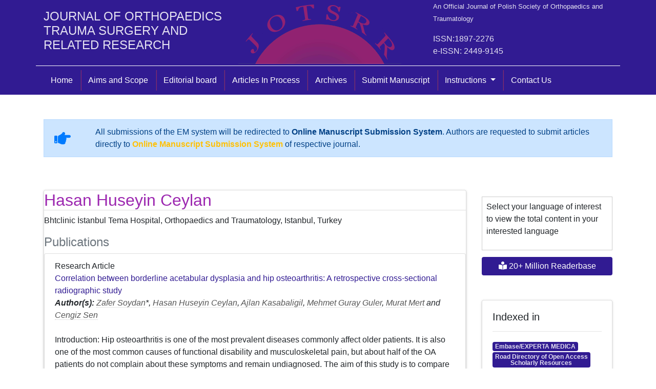

--- FILE ---
content_type: text/html; charset=UTF-8
request_url: https://www.jotsrr.org/author/hasan-huseyin-ceylan-11623
body_size: 5465
content:
<!DOCTYPE html>
<html lang="en">
<head>
<meta charset="utf-8">
<meta http-equiv="X-UA-Compatible" content="IE=edge">
<meta name="viewport" content="width=device-width, initial-scale=1">
<title>Hasan Huseyin Ceylan | Turkey</title>
<meta name="keywords" content="Hasan Huseyin Ceylan, , Turkey"/>
<meta name="description" content="Hasan Huseyin Ceylan, , Turkey"/>
<!-- Bootstrap -->

<meta name="google-site-verification" content="KWreQe0BVKGASrHjou3TjYAWHMHyWDAq643CjxCldzs" />
<!-- Bootstrap CSS -->
<link rel="stylesheet" href="https://stackpath.bootstrapcdn.com/bootstrap/4.3.1/css/bootstrap.min.css">
<link rel="canonical" href="https://www.jotsrr.org/author/hasan-huseyin-ceylan-11623">
<link rel="alternate" href="https://www.jotsrr.org/author/hasan-huseyin-ceylan-11623" hreang="en"/>
<meta name="ROBOTS" content="INDEX,FOLLOW">
<meta name="googlebot" content="INDEX,FOLLOW">
<meta name="google-site-verification" content="KWreQe0BVKGASrHjou3TjYAWHMHyWDAq643CjxCldzs" />


<!-- Fontawsome CSS -->
<link rel="stylesheet" href="https://use.fontawesome.com/releases/v5.8.1/css/all.css">
<link rel="stylesheet" href="https://cdnjs.cloudflare.com/ajax/libs/font-awesome/4.7.0/css/font-awesome.min.css">
<!-- Global CSS -->
<link rel="stylesheet" href="https://www.jotsrr.org/css/global.css">

<!-- Styles CSS -->

<link rel="stylesheet" href="https://www.jotsrr.org/css/styles.css">
<!-- Google tag (gtag.js) -->
<script async src="https://www.googletagmanager.com/gtag/js?id=G-JNNS23KZ0Y" type="944749d75000808f549cca07-text/javascript"></script>
<script type="944749d75000808f549cca07-text/javascript">
  window.dataLayer = window.dataLayer || [];
  function gtag(){dataLayer.push(arguments);}
  gtag('js', new Date());

  gtag('config', 'G-JNNS23KZ0Y');
</script>
<script type="application/ld+json">
{
  "@context": "https://schema.org",
  "@type": "Organization",
  "url": "https://www.jotsrr.org/",
  "logo": "https://www.jotsrr.org/images/logo.png"
}
</script>


<script src="https://code.jquery.com/jquery-3.5.1.min.js" type="944749d75000808f549cca07-text/javascript"></script>
<script src="https://stackpath.bootstrapcdn.com/bootstrap/4.5.0/js/bootstrap.min.js" type="944749d75000808f549cca07-text/javascript"></script>
</head>
<body>
<header class="bg-deep-purple-900">

  <div class="container border-bottom-1 brd-white">

    <div class="row align-items-center">

      <div class="col">

        <h4 class="text-uppercase">Journal of Orthopaedics Trauma Surgery and Related Research</h4>

      </div>

      <div class="col"> <img src="https://www.jotsrr.org/images/logo.png" alt="Journal of Orthopaedics Trauma Surgery and Related Research"> </div>

      <div class="col">

        <p><small>An Official Journal of Polish Society of Orthopaedics and Traumatology</small></p>

        <p>ISSN:1897-2276<br>e-ISSN: 2449-9145</p>

      </div>

    </div>

  </div>

  <nav class="navbar navbar-expand-lg navbar-dark bg-deep-purple-900">

    <div class="container">
			<a class="navbar-brand d-none" href="#">Navbar</a>
			<button class="navbar-toggler" type="button" data-toggle="collapse" data-target="#mainNavbar" aria-controls="mainNavbar" aria-expanded="false" aria-label="Toggle navigation">
				<span class="navbar-toggler-icon"></span>
			</button> 

      <div class="collapse navbar-collapse" id="mainNavbar">

        <ul class="navbar-nav mr-auto">

          <li class="nav-item active"> <a class="nav-link" href="https://www.jotsrr.org/" title="Click here">Home</a> </li>

          <li class="nav-item"> <a class="nav-link" href="https://www.jotsrr.org/aims-and-scope.html" title="Click here">Aims and Scope</a> </li>

          <li class="nav-item"> <a class="nav-link" href="https://www.jotsrr.org/editorial-board.html" title="Click here">Editorial board</a> </li>

          <li class="nav-item"> <a class="nav-link" href="https://www.jotsrr.org/inpress.html" title="Click here">Articles In Process</a> </li>

<!--          <li class="nav-item"> <a class="nav-link" href="https://www.jotsrr.org/current-issue.html" title="Click here">Current issue</a> </li>-->

          <li class="nav-item"> <a class="nav-link" href="https://www.jotsrr.org/archive.html" title="Click here">Archives</a> </li>

          <li class="nav-item"> <a class="nav-link" href="https://www.jotsrr.org/submitmanuscript.html" title="Click here">Submit Manuscript</a> </li>

          <!-- <li class="nav-item"> <a class="nav-link" href="https://www.jotsrr.org/instructions-to-authors.html" title="Click here">Instructions For Authors</a> </li> -->
            <li class="nav-item dropdown">
                <a class="nav-link dropdown-toggle" href="#" id="articleIssues" data-toggle="dropdown" aria-haspopup="true" aria-expanded="false" title="Instructions">
                Instructions
                </a>
                <div class="dropdown-menu" aria-labelledby="articleIssues">
                  <a class="dropdown-item" href="https://www.jotsrr.org/instructions-to-authors.html" title="Click here">Instructions</a>
                  <a class="dropdown-item" href="https://www.jotsrr.org/aims-and-scope.html" title="Click here">Aim & Scope</a>                                                    </div>  
            </li>
          <li class="nav-item"> <a class="nav-link" href="https://www.jotsrr.org/contactus.html" title="Click here">Contact Us</a> </li>

         <!-- <li class="nav-item"> <a class="nav-link" href="https://www.jotsrr.org/citations-report.html" title="Click here">Citations</a> </li>-->

        </ul>

      </div>

    </div>

  </nav>

</header>

<!--================= Manuscript Sub =====================-->
<div class="container">
	<div class="media alert alert-primary mt-3 rounded-0">
		<i class="fas fa-hand-point-right fa-2x align-self-center mr-3 animated infinite bounce slow text-primary"></i>
		<div class="media-body">
			All submissions of the EM system will be redirected to <strong>Online Manuscript Submission System</strong>. Authors are requested to submit articles directly to <a href="https://www.scholarscentral.org/submissions/orthopaedics-trauma-surgery-related-research.html" target="_blank" class="text-warning"><strong>Online Manuscript Submission System</strong></a> of respective journal.
		</div>
	</div>
</div>
<!--===========Manuscript Sub===============--><section class="py-3">
  <div class="container">
    <div class="row">
      <div class="col-xs-12 col-sm-9">
        <div class="card card-outline-secondary shadow-2dp">
          <div class="card-block">
            <h2 class="purple-500 border-bottom-1">Hasan Huseyin Ceylan</h2>
            <p>
                            Bhtclinic &#304;stanbul Tema Hospital,               Orthopaedics and Traumatology, Istanbul,                                                         Turkey            </p>
            <h4 class="text-muted">Publications</h4>
                        <ul class="list-group">
              <li class="list-group-item">
                <div class="row">
                  <div class="col-md-12">
                    <p> Research Article <br/>
                                            <a href="https://www.jotsrr.org/articles/correlation-between-borderline-acetabular-dysplasia-and-hip-osteoarthritis-a-retrospective-crosssectional-radiographic-study-8029.html" title="Correlation between borderline acetabular dysplasia and hip osteoarthritis: A retrospective cross-sectional radiographic study">Correlation between borderline acetabular dysplasia and hip osteoarthritis: A retrospective cross-sectional radiographic study </a><br/>
                                            <em><strong>Author(s):</strong>
                      <a href='https://www.jotsrr.org/author/zafer-soydan-11622' style='color:#555; border-bottom:1px dotted #CCC;' title='Zafer Soydan'>Zafer Soydan</a>*, <a href='https://www.jotsrr.org/author/hasan-huseyin-ceylan-11623' style='color:#555; border-bottom:1px dotted #CCC;' title='Hasan Huseyin Ceylan'>Hasan Huseyin Ceylan</a>, <a href='https://www.jotsrr.org/author/ajlan-kasabaligil-11624' style='color:#555; border-bottom:1px dotted #CCC;' title='Ajlan Kasabaligil'>Ajlan Kasabaligil</a>, <a href='https://www.jotsrr.org/author/mehmet-guray-guler-11625' style='color:#555; border-bottom:1px dotted #CCC;' title='Mehmet Guray Guler'>Mehmet Guray Guler</a>, <a href='https://www.jotsrr.org/author/murat-mert-11626' style='color:#555; border-bottom:1px dotted #CCC;' title='Murat Mert'>Murat Mert</a> and <a href='https://www.jotsrr.org/author/cengiz-sen-11627' style='color:#555; border-bottom:1px dotted #CCC;' title='Cengiz Sen'>Cengiz Sen</a>                      </em>
                                            <br>
                      <br>
                      Introduction: Hip osteoarthritis is one of the most prevalent diseases commonly affect older patients. It is also one   of the most common causes of functional disability and musculoskeletal pain, but about half of the OA patients do   not complain about these symptoms and remain undiagnosed. The aim of this study is to compare the radiological   findings of OA with the acetabular dysplasia in patients who have not been diagnosed with OA before.
Methods: 365 patients (200 males, 165 females) aged between 40 and 65 were included in the study. Data were   obtained retrospectively, among abdominal and pelvic Computerized Tomographies (CT) of patients consulted in   urology department of our hospital with urological complaints. AP Topogram of each patient&rsquo;s CT&rsquo;s was evaluated.   Center-Edge Angle (CEA), Acetabular Angle (Sharp Angle-SA) were measured and T&ouml;nnis Gr.. <a href="https://www.jotsrr.org/abstract/correlation-between-borderline-acetabular-dysplasia-and-hip-osteoarthritis-a-retrospective-crosssectional-radiographic-s-8029.html" title="Read More">Read More&raquo;</a>
                                            <br>
                      10.37532/1897-2276.2021.16(1).19                    </p>
                    <nav class="nav">
                                            <a class="nav-link" href="https://www.jotsrr.org/abstract/correlation-between-borderline-acetabular-dysplasia-and-hip-osteoarthritis-a-retrospective-crosssectional-radiographic-s-8029.html" title="Abstract"><i class="fa fa-file-o" aria-hidden="true"></i> Abstract</a>
                                            <a class="nav-link" href="https://www.jotsrr.org/articles/correlation-between-borderline-acetabular-dysplasia-and-hip-osteoarthritis-a-retrospective-crosssectional-radiographic-study-8029.html" title="Full-Text"> <i class="fa fa-file-text-o" aria-hidden="true"></i> Full-Text
                                            </a>
                                                                  <a class="nav-link" href="https://www.jotsrr.org/articles/correlation-between-borderline-acetabular-dysplasia-and-hip-osteoarthritis-a-retrospective-crosssectional-radiographic-s.pdf" title="PDF"><i class="fa fa-file-pdf-o" aria-hidden="true"></i> PDF</a>
                                          </nav>
                  </div>
                </div>
              </li>
            </ul>
          </div>
        </div>
      </div>
      <div class="col-12 col-sm-3">
<!--
	<div class="card card-outline-secondary p-0 shadow-2dp mb-1">
		<div class="card-body">
		  <div class="input-group">
			  <input type="text" class="form-control" placeholder="Search for...">
			  <span class="input-group-btn">
				<button class="btn btn-primary" type="button">Go!</button>
			  </span>
			</div>
		</div>
	</div>
-->
<div style="border:1px solid #CCC; margin:5% 0px; padding:3%;">
<p class="card-text">Select your language of interest to view the total content in your interested language</p>
  <div id="google_translate_element" align="center" style="width:180px;"></div>
  <script type="944749d75000808f549cca07-text/javascript">
  function googleTranslateElementInit() {
    new google.translate.TranslateElement( {
      pageLanguage: 'en'
    }, 'google_translate_element' );
  }
  </script> 
  <script src="https://translate.google.com/translate_a/element.js?cb=googleTranslateElementInit" type="944749d75000808f549cca07-text/javascript"></script> 
</div>
    <a href="https://www.jotsrr.org/journal-of-orthopaedics-trauma-surgery-and-related-research-online-visitors-readers-38.html" style="color: #fff;background-color: #311b92; border-color: #311b92;" class="btn btn-warning btn-block mb-3 border-0 border-left-4 border-info font-size-4"><i class="fas fa-book-reader"></i> 20+ Million Readerbase</a>
    
     
	<div class="card card-outline-secondary p-0 shadow-2dp mb-1">
		<div class="card-body">
		  <h5 class="card-title">Indexed in</h5>
		  <hr>
		  <span class="badge badge-default bg-deep-purple-900"> Embase/EXPERTA MEDICA</span>
           <a href="http://road.issn.org/issn/2449-9145-the-journal-of-orthopaedics-trauma-surgery-and-related-research-#.WUuSbMZLcdU"><span class="badge badge-default bg-deep-purple-900"> Road Directory of Open Access<br> 
          Scholarly Resources</span></a>
           <a href="https://publons.com/journal/54750/journal-of-orthopaedics-trauma-surgery-and-related"><span class="badge badge-default bg-deep-purple-900"> Publons</span></a>
           <a href="http://miar.ub.edu/issn/1897-2276"><span class="badge badge-default bg-deep-purple-900"> MIAR</span></a>
           <span class="badge badge-default bg-deep-purple-900"> GBL</span>
           <span class="badge badge-default bg-deep-purple-900"> Ministry of Science and Higher<br> Education</span>
            <a href="https://journals.indexcopernicus.com/search/details?id=46899"><span class="badge badge-default bg-deep-purple-900">Index Copernicus</span></a>
		</div>
	</div>
  
	<!-----supplimentary issues---->    
       
<!-----supplimentary issues end---->   

  <!------qrcode--------->    
   
<!------qrcode end---------> 

	<!--==========Indexed in==============-->
<h6><a  target="_blank" href="https://scholar.google.com/citations?user=KNz1cx8AAAAJ&hl=en" title="Click here">Google Scholar citation report</a></h6>
	 	<h6 style="font-weight:bold;">Citations : 281</h6>
	
	<p><a  target="_blank" href="https://scholar.google.com/citations?user=KNz1cx8AAAAJ&hl=en" title="Click here">Journal of Orthopaedics Trauma Surgery and Related Research received 281 citations as per Google Scholar report</a></p>
	
		
<div class="card shadow-sm sidebar mb-3">
    <a href="https://www.jotsrr.org/citations-report.html" title="Click here"><img src="https://www.pulsus.com/admin/citation-images/journal-of-orthopaedics-trauma-surgery-and-related-research-citation.JPG" alt="Flyer image" class="img-fluid p_rel" /></a>
</div> 
<!--==========Publon Url==============-->
<h6><a href="https://publons.com/journal/54750/journal-of-orthopaedics-trauma-surgery-and-related/" target="_blank" title="Click here">Journal of Orthopaedics Trauma Surgery and Related Research peer review process verified at publons</a></h6>
<div class="card shadow-sm sidebar mb-3">
    <a href="https://publons.com/journal/54750/journal-of-orthopaedics-trauma-surgery-and-related/" target="_blank" title="Click here"><img src="https://www.pulsus.com/admin/publon-images/journal-of-orthopaedics-trauma-surgery-and-related-research-publon.png" alt="Flyer image" class="img-fluid p_rel" /></a>
</div> 


    
  <div class="card card-outline-secondary p-0 shadow-2dp mb-1">
		<div class="card-body text-center">
  			<a href="http://www.scimagojr.com/journalsearch.php?q=19700183043&amp;tip=sid&amp;exact=no" title="SCImago Journal &amp; Country Rank"><img border="0" src="/images/indexing_img.png" alt="SCImago Journal &amp; Country Rank"  /></a>
		</div>
	</div>



  <div class="card card-outline-secondary mb-1 shadow-2dp">
    <div class="card-body"> <img src="/images/journal-of-orthopaedics-trauma-surgery and-related-research.jpg" alt="Annals of Medical and Health Sciences Research" class="img-fluid mx-auto d-block"> Journal of Orthopaedics Trauma Surgery and Related Research a publication of Polish Society, is a peer-reviewed online journal with quaterly print on demand compilation of issues published. </div>
  </div>

  <div class="card card-outline-secondary p-0 shadow-2dp mb-1">
    <div class="card-body">
      <h5 class="card-title">Submit your Manuscript</h5>
      <hr>
      <nav class="nav nav-pills flex-column side-nav">

        <li><i class="fa fa-hand-o-right"></i> <a href="https://www.jotsrr.org/submitmanuscript.html">Online submission</a></li>

        <li><i class="fa fa-hand-o-right"></i> Wider visibility though open access</li>

        <li><i class="fa fa-hand-o-right"></i> Higher impact with wider visibility</li>

        <li><i class="fa fa-hand-o-right"></i> Prompt review</li>

      </nav>
    </div>
  </div>

<!--========== Recomended Conferences ==================-->
<!--========== Recomended Conferences end==============-->    
<!-- Twitter Sidebar -->
<div class="mx-auto d-none d-sm-block">
  <a class="twitter-timeline" href="https://twitter.com/ortho_trauma1" data-width="300" data-height="400">Tweets by ortho_trauma1</a>
<script async src="https://platform.twitter.com/widgets.js" charset="utf-8" type="944749d75000808f549cca07-text/javascript"></script>
</div>
<!-- End Twitter Sidebar -->    </div>
  </div>
</section>
<footer class="bg-purple-500 py-1">

	<div class="container">

		<div class="row align-items-center">

			<div class="col">

				<p class="black mb-0 white">&copy; <a href="https://www.jotsrr.org/" title="Journal of Orthopaedics Trauma Surgery and Related Research" class="white">Journal of Orthopaedics Trauma Surgery and Related Research</a></p>

			</div>



			<div class="col">

				<!-- Footer Links-->

				 <nav class="nav float-right">

				  <a class="nav-link white" target="_blank" href="https://www.facebook.com/Journal-of-Orthopaedics-Trauma-Surgery-and-Related-Research-2144869999124016/"><i class="fa fa-facebook" aria-hidden="true"></i></a>

				  <a class="nav-link white" target="_blank" href="https://twitter.com/jotsrr"><i class="fa fa-twitter" aria-hidden="true"></i></a>
					 
				  <a class="nav-link white" target="_blank" href="https://www.linkedin.com/company/journal-of-orthopaedics-trauma-surgery-and-related-research/"><i class="fa fa-linkedin" aria-hidden="true"></i></a>

				</nav> 

				<!-- Footer Links end-->

			</div>

		</div>
	</div>
</footer>
<!--Start of Tawk.to Script-->
<script type="944749d75000808f549cca07-text/javascript">
var Tawk_API=Tawk_API||{}, Tawk_LoadStart=new Date();
(function(){
var s1=document.createElement("script"),s0=document.getElementsByTagName("script")[0];
s1.async=true;
s1.src='https://embed.tawk.to/65d86df38d261e1b5f645c49/1hnamr03e';
s1.charset='UTF-8';
s1.setAttribute('crossorigin','*');
s0.parentNode.insertBefore(s1,s0);
})();
</script>
<!--End of Tawk.to Script--><!-- jQuery first, then Tether, then Bootstrap JS. -->
<script src="https://code.jquery.com/jquery-3.1.1.min.js" type="944749d75000808f549cca07-text/javascript"></script>
<script src="https://cdnjs.cloudflare.com/ajax/libs/tether/1.4.0/js/tether.min.js" type="944749d75000808f549cca07-text/javascript"></script>
<script src="https://maxcdn.bootstrapcdn.com/bootstrap/4.0.0-alpha.6/js/bootstrap.min.js" type="944749d75000808f549cca07-text/javascript"></script><script src="/cdn-cgi/scripts/7d0fa10a/cloudflare-static/rocket-loader.min.js" data-cf-settings="944749d75000808f549cca07-|49" defer></script><script defer src="https://static.cloudflareinsights.com/beacon.min.js/vcd15cbe7772f49c399c6a5babf22c1241717689176015" integrity="sha512-ZpsOmlRQV6y907TI0dKBHq9Md29nnaEIPlkf84rnaERnq6zvWvPUqr2ft8M1aS28oN72PdrCzSjY4U6VaAw1EQ==" data-cf-beacon='{"version":"2024.11.0","token":"69aadee5b62e41738ae89dd3573a828a","r":1,"server_timing":{"name":{"cfCacheStatus":true,"cfEdge":true,"cfExtPri":true,"cfL4":true,"cfOrigin":true,"cfSpeedBrain":true},"location_startswith":null}}' crossorigin="anonymous"></script>
</body>
</html>

--- FILE ---
content_type: text/css
request_url: https://www.jotsrr.org/css/styles.css
body_size: -233
content:
@charset "utf-8";
/* CSS Document */

a {
    color: #311b92;
    text-decoration: none;
}

a:focus,
a:hover {
    color: #912271;
    text-decoration: underline;
}

#mainNavbar .nav-link {
    color: rgba(255, 255, 255, 1);
}

#mainNavbar .nav-link {
    padding-left: 0.9rem;
    padding-right: 0.9rem;
}

#mainNavbar .navbar-nav>li:not(:last-child) {
    border-right: 1px solid #38307D;
    box-shadow: 1px 0 0 #912271;
}
.fact_table td:first-child {
    color: #8e2371;
}
.fact_table td:last-child {
    color: #311b92;
}
